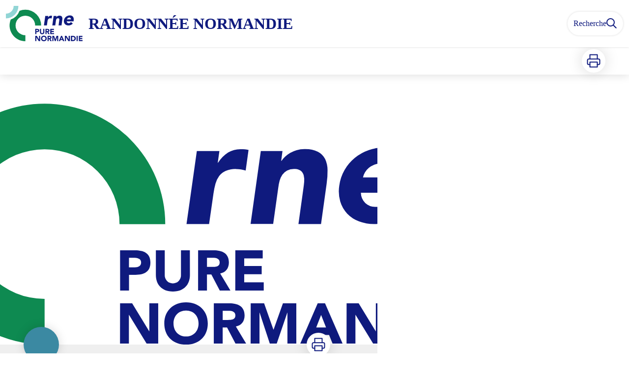

--- FILE ---
content_type: text/html; charset=utf-8
request_url: https://randonnee-normandie.com/service/6030-Gite-La-Ferme-d-Hauterive-
body_size: 21473
content:
<!DOCTYPE html><html class="scroll-smooth" lang="fr"><head><meta charSet="utf-8"/><link rel="manifest" href="/manifest.json"/><meta name="application-name" content="Randonnée Normandie"/><meta name="apple-mobile-web-app-capable" content="yes"/><meta name="apple-mobile-web-app-status-bar-style" content="default"/><meta name="apple-mobile-web-app-title" content="Randonnée Normandie"/><meta name="format-detection" content="telephone=no"/><meta name="mobile-web-app-capable" content="yes"/><meta name="msapplication-TileColor" content="#2B5797"/><meta name="msapplication-tap-highlight" content="no"/><meta name="theme-color" content="#000000"/><link rel="apple-touch-icon" sizes="180x180" href="/medias/apple-icon.png"/><link rel="icon" type="image/png" sizes="32x32" href="/medias/favicon.png"/><link rel="icon" type="image/png" sizes="16x16" href="/medias/favicon.png"/><link rel="mask-icon" href="/medias/favicon.png" color="var(--color-primary1-default)"/><link rel="shortcut icon" href="/medias/favicon.png"/><meta name="google-site-verification" content="mGg2vWdPoO2lB4vRYNULE5JVC5vwFQgk78OfVtaqDTg"/><style>
          :root {
            --font-main: &#x27;__Source_Sans_3_aeb8b9&#x27;, &#x27;__Source_Sans_3_Fallback_aeb8b9&#x27;;
          }
        </style><script>
  var _paq = window._paq = window._paq || [];
  /* tracker methods like "setCustomDimension" should be called before "trackPageView" */
  _paq.push(['trackPageView']);
  _paq.push(['enableLinkTracking']);
  (function() {
    var u="https://randonneenormandie.matomo.cloud/";
    _paq.push(['setTrackerUrl', u+'matomo.php']);
    _paq.push(['setSiteId', '1']);
    var d=document, g=d.createElement('script'), s=d.getElementsByTagName('script')[0];
    g.async=true; g.src='//cdn.matomo.cloud/randonneenormandie.matomo.cloud/matomo.js'; s.parentNode.insertBefore(g,s);
  })();
  var pageChange = setInterval(function() {
   if (window.next && window.next.router) {
      window.next.router.events.on('routeChangeStart', function(url) {
        if (window && window._paq) {
          _paq.push(['setCustomUrl', url])
          _paq.push(['setDocumentTitle', document.title])
          _paq.push(['trackPageView'])
        }
      });
      clearInterval(pageChange)
    }
  }, 100)
</script><script src="https://secure.adnxs.com/seg?add=33415828&amp;t=1"></script><title>Gite La Ferme d&#x27;Hauterive  - Randonnée Normandie</title><meta name="description" content=""/><meta name="viewport" content="initial-scale=1.0, width=device-width"/><link rel="canonical" href="https://randonnee-normandie.com/service/6030-Gite-La-Ferme-d-Hauterive-"/><meta property="og:title" content="Gite La Ferme d&#x27;Hauterive  - Randonnée Normandie"/><meta name="og:description" content=""/><meta property="og:site_name" content="Randonnée Normandie"/><meta property="og:description" content=""/><meta property="og:url" content="https://randonnee-normandie.com/service/6030-Gite-La-Ferme-d-Hauterive-"/><meta property="og:locale" content="fr_FR"/><meta property="og:image" content="/medias/logo.svg"/><meta property="og:type" content="website"/><meta name="twitter:card" content="summary"/><meta name="twitter:url" content="https://randonnee-normandie.com/service/6030-Gite-La-Ferme-d-Hauterive-"/><meta name="twitter:title" content="Gite La Ferme d&#x27;Hauterive  - Randonnée Normandie"/><meta name="twitter:description" content=""/><meta name="twitter:image" content="/medias/logo.svg"/><meta name="next-head-count" content="37"/><style>
:root {
  --color-primary1-default: #0f1a7e;
  --color-primary1-light: #91d5d5;
  --color-primary2: #f5E7ef;
  --color-primary3: #791150;
  --color-greySoft-default: #d7d6d9;
  --color-greySoft-light: #d7d6d950;
  --color-warning: #d77E00;
  --color-easyOK: #4fad79;
  --color-hardKO: #e25316;
  --color-red: #ff7373;
  --color-redMarker: #e83737;
  --color-trek: #001B84;
  --color-service: #3B89A2;
  --color-outdoor: #E69736;
  --color-events: #62AB41;
}
</style><style class="custo-style-file">/* Override CSS */
#header {
  background: #fff;
}

#header .text-white,
.bm-burger-button .text-white {
  color: var(--color-primary1-default);
}

#header_title {
  text-transform: uppercase;
}

.slick-slide .object-cover {
  object-position: center;
}

/* https://zammad-geotrek.makina-corpus.net/#ticket/zoom/20513 */
#details_cover_image .object-cover {
  object-position: bottom;
}

#home_activitiesBar {
  color: #0e8a51;
}

#home_activitiesBar button * {
  color: #0e8a51;
  fill: #0e8a51 !important;
}

#footer {
  background: #b4b1b2
}

#footer .text-greySoft {
  color: #fff;
}

#footer .border-greySoft {
  border-color: #fff;
}

#footer .bg-greySoft {
  background-color: #fff;
}


.homeTop img {
  max-width: 100%;
  object-fit: cover;
  min-height: 120px;
  object-position: 100%;
  margin: auto;
}
@media (min-width: 500px) {
  .homeTop img {
    min-height: 146px;
  }
 }

@media (min-width: 1024px) {
  .homeTop img {
    min-height: 260px;
  }
}

.homeBottom img {
  max-width: 100%;
  object-fit: cover;
  min-height: 200px;
  object-position: 100%
}
</style><link rel="preload" href="/_next/static/media/9cf9c6e84ed13b5e-s.p.woff2" as="font" type="font/woff2" crossorigin="anonymous" data-next-font="size-adjust"/><link rel="preload" href="/_next/static/css/936927e77e4c05e8.css" as="style"/><link rel="stylesheet" href="/_next/static/css/936927e77e4c05e8.css" data-n-g=""/><noscript data-n-css=""></noscript><script defer="" nomodule="" src="/_next/static/chunks/polyfills-42372ed130431b0a.js"></script><script src="/_next/static/chunks/webpack-7083669ccaf8d32a.js" defer=""></script><script src="/_next/static/chunks/framework-256d05b204dcfa2b.js" defer=""></script><script src="/_next/static/chunks/main-f60fb1e8488b4cd6.js" defer=""></script><script src="/_next/static/chunks/pages/_app-0bf427f767d456f6.js" defer=""></script><script src="/_next/static/chunks/675-8e1043647566a41f.js" defer=""></script><script src="/_next/static/chunks/625-69af1b48d90f65b1.js" defer=""></script><script src="/_next/static/chunks/234-b3cf9ed3e4789b49.js" defer=""></script><script src="/_next/static/chunks/974-23458f723a171081.js" defer=""></script><script src="/_next/static/chunks/693-dcaa69f59876c229.js" defer=""></script><script src="/_next/static/chunks/480-e0bf368744d5fe16.js" defer=""></script><script src="/_next/static/chunks/141-39860f392a1a6dd5.js" defer=""></script><script src="/_next/static/chunks/855-d4a5e1a6191db549.js" defer=""></script><script src="/_next/static/chunks/800-4e84f48bf2d123c8.js" defer=""></script><script src="/_next/static/chunks/pages/service/%5BtouristicContent%5D-b4b5a11b25277924.js" defer=""></script><script src="/_next/static/2oge38OiHqKX8ODSsUPuD/_buildManifest.js" defer=""></script><script src="/_next/static/2oge38OiHqKX8ODSsUPuD/_ssgManifest.js" defer=""></script></head><body><div id="__next"><div class="flex flex-col min-h-dvh"><header class="sticky z-header bg-primary1 top-0" role="banner" id="header"><div class="h-11 desktop:h-desktopHeader flex justify-between  items-center sticky z-header px-3 shadow-sm shrink-0 transition-all duration-300 delay-100"><a class="text-primary1 hover:text-primary3 focus:text-primary3 transition-colors flex items-center" href="/"><div class="shrink-0" id="header_logo"><img id="header_logoImg" class="h-9 w-auto desktop:h-18 mr-3" alt="" crossorigin="anonymous" src="/medias/logo.svg"/></div><p id="header_title" class=" flex-auto text-white desktop:text-H2 desktop:leading-8 font-semibold desktop:font-bold desktop:shrink-0">Randonnée Normandie</p></a><div class="items-center hidden desktop:flex gap-2" aria-hidden="false"><div class="flex items-center justify-end flex-auto flex-wrap gap-4 mr-2" id="header_inlineMenu"></div><a class="text-primary1 hover:text-primary3 focus:text-primary3 transition-colors block" href="/search"><span id="goToSearch" class="p-2 desktop:p-3 rounded-full text-primary1 bg-white flex justify-center items-center gap-1 hover:text-primary1-light focus:text-primary1-light shadow-sm transition-colors">Recherche<svg height="22" width="22" viewBox="0 0 22 22" fill="none" xmlns="http://www.w3.org/2000/svg" aria-hidden="true"><path d="M16 8.5a7.5 7.5 0 11-15 0 7.5 7.5 0 0115 0z" stroke="currentColor" stroke-width="2"></path><path stroke="currentColor" stroke-width="2" stroke-linecap="round" stroke-linejoin="round" d="M14.164 14.25l5.586 5.586"></path></svg></span></a></div></div><button type="button" aria-haspopup="dialog" aria-expanded="false" aria-controls="radix-:R19km:" data-state="closed" class="fixed size-6 right-2.5 desktop:right-8 transition-all delay-100 duration-300 text-white z-sliderMenu top-2.5 desktop:top-8 hidden"><svg viewBox="0 0 24 25" fill="none" xmlns="http://www.w3.org/2000/svg" aria-hidden="true"><path d="M3 12h18M3 6h18M3 18h18" stroke="currentColor" stroke-width="2" stroke-linecap="round" stroke-linejoin="round"></path></svg><span class="sr-only">Menu</span></button></header><main class="relative grow"><div id="details_container"><nav id="details_headerDesktop" class="hidden desktop:flex items-center sticky top-desktopHeader z-subHeader shadow-md bg-white h-14 pl-3" role="navigation"><div id="details_topDownloadIcons" class="flex justify-between items-center gap-4 desktop:mr-12 desktop:ml-auto menu-download" data-testid="download-button"><div role="tooltip" class="relative inline-block group"><a href="https://admin-rando-orne.com/api/fr/touristiccontents/6030/gite-la-ferme-dhauterive.pdf" class="size-12 grid place-items-center rounded-full shadow-lg text-primary1 bg-white hover:text-primary1-light transition" target="_blank" rel="noopener no referrer"><svg width="30" height="30" viewBox="0 0 30 30" fill="none" xmlns="http://www.w3.org/2000/svg" aria-hidden="true"><path d="M7.5 11.25V2.5h15v8.75M7.5 22.5H5A2.5 2.5 0 012.5 20v-6.25a2.5 2.5 0 012.5-2.5h20a2.5 2.5 0 012.5 2.5V20a2.5 2.5 0 01-2.5 2.5h-2.5" stroke="currentColor" stroke-width="2" stroke-linecap="round" stroke-linejoin="round"></path><path stroke="currentColor" stroke-width="2" stroke-linecap="round" stroke-linejoin="round" d="M7.5 17.5h15v10h-15z"></path></svg><span class="sr-only">Imprimer</span></a><span id=":Rmqkm:" class="tooltipSpan absolute left-1/2 -translate-x-1/2 p-1.5 text-center rounded-md z-1 w-0 hidden group-hover:w-max group-hover:inline after:content-[&#x27;&#x27;] after:block after:absolute after:left-1/2 after:-ml-1 after:border-4 after:border-transparent top-full after:bottom-full after:border-b-primary1 bg-primary1 text-primary2">Imprimer</span></div></div></nav><div id="details_headerMobile" class="flex gap-3 items-center py-3 px-4 text-P2 font-bold text-primary1 shadow-md bg-white -top-4 right-0 left-0 z-headerDetails fixed desktop:hidden transition-transform duration-500 will-change-transform"><span class="truncate">Gite La Ferme d&#x27;Hauterive </span></div><div id="touristicContent_page" class="flex flex-1"><div id="touristicContent_informations" class="flex flex-col w-full -top-detailsHeaderMobile desktop:top-0 desktop:w-3/5"><button id="openMapButton" type="button" class="flex desktop:hidden fixed z-floatingButton bottom-6 left-1/2 -translate-x-1/2 py-3 px-4 shadow-sm rounded-full text-primary1 bg-white hover:bg-primary2 focus:bg-primary2 transition-all">Voir la carte<svg width="24" height="24" viewBox="0 0 24 24" fill="none" xmlns="http://www.w3.org/2000/svg" class="ml-1"><path clip-rule="evenodd" d="M1 6v16l7-4 8 4 7-4V2l-7 4-8-4-7 4v0z" stroke="currentColor" stroke-width="2" stroke-linecap="round" stroke-linejoin="round"></path><path d="M8 2v16M16 6v16" stroke="currentColor" stroke-width="2" stroke-linecap="round" stroke-linejoin="round"></path></svg></button><div class="desktop:h-coverDetailsDesktop"><div class="relative bg-dark"><div class="flex items-center justify-center size-full"><div class="size-full"><div id="touristicContent_cover" class="desktop:h-coverDetailsDesktop"><div id="details_cover_image" class="relative h-full "><img alt="" class="object-cover object-center overflow-hidden size-full" id=":R4jqkmH1:" loading="eager" src="/medias/logo.svg" crossorigin="anonymous"/><button aria-describedby=":R4jqkmH1:" class="absolute inset-0 size-full" type="button"><span class="sr-only">Voir l&#x27;image en plein écran</span></button></div></div></div></div></div></div><div id="touristicContent_text" class="desktop:py-0 relative -top-6 desktop:-top-9 flex flex-col"><div id="details_topRoundIcons" class="flex justify-between items-center min-w-0 mx-4 desktop:mx-12 menu-download"><div class="size-12 desktop:size-18 rounded-full flex items-center justify-center shadow-md bg-service"></div><div class=""><div id="details_topDownloadIcons" class="flex justify-between items-center gap-4 desktop:mr-12 desktop:ml-auto menu-download" data-testid="download-button"><div role="tooltip" class="relative inline-block group"><a href="https://admin-rando-orne.com/api/fr/touristiccontents/6030/gite-la-ferme-dhauterive.pdf" class="size-12 grid place-items-center rounded-full shadow-lg text-primary1 bg-white hover:text-primary1-light transition" target="_blank" rel="noopener no referrer"><svg width="30" height="30" viewBox="0 0 30 30" fill="none" xmlns="http://www.w3.org/2000/svg" aria-hidden="true"><path d="M7.5 11.25V2.5h15v8.75M7.5 22.5H5A2.5 2.5 0 012.5 20v-6.25a2.5 2.5 0 012.5-2.5h20a2.5 2.5 0 012.5 2.5V20a2.5 2.5 0 01-2.5 2.5h-2.5" stroke="currentColor" stroke-width="2" stroke-linecap="round" stroke-linejoin="round"></path><path stroke="currentColor" stroke-width="2" stroke-linecap="round" stroke-linejoin="round" d="M7.5 17.5h15v10h-15z"></path></svg><span class="sr-only">Imprimer</span></a><span id=":R2irqkm:" class="tooltipSpan absolute left-1/2 -translate-x-1/2 p-1.5 text-center rounded-md z-1 w-0 hidden group-hover:w-max group-hover:inline after:content-[&#x27;&#x27;] after:block after:absolute after:left-1/2 after:-ml-1 after:border-4 after:border-transparent top-full after:bottom-full after:border-b-primary1 bg-primary1 text-primary2">Imprimer</span></div></div></div></div><section id="details_presentation_ref"><div id="details_presentation" class="mx-4 desktop:mx-18 flex flex-col mt-2 desktop:mt-10 relative desktop:scroll-mt-20"><nav class="mt-2 mb-4 desktop:mt-8 desktop:mb-16 flex flex-wrap items-center text-Mobile-C2" aria-label="Fil d&#x27;ariane" role="navigation"><ol class="flex gap-2"><li class="flex items-center gap-2"><span aria-hidden="true">&gt;&gt;</span><a class="text-primary1 hover:text-primary3 focus:text-primary3 transition-colors text-sm hover:underline focus:underline" href="/">Accueil</a></li><li class="flex items-center gap-2"><span aria-hidden="true">&gt;</span><a class="text-primary1 hover:text-primary3 focus:text-primary3 transition-colors text-sm hover:underline focus:underline" href="/search?categories=15">Hébergements</a></li><li class="flex items-center gap-2"><span aria-hidden="true">&gt;</span><span>Gite La Ferme d&#x27;Hauterive </span></li></ol></nav><img id="details_logo" alt="" loading="lazy" width="120" height="120" decoding="async" data-nimg="1" class="hidden desktop:block absolute top-0 right-0 size-30 object-contain object-center" style="color:transparent" src="/medias/logo.svg"/><span id="details_place" class="text-Mobile-C2 desktop:text-P1"></span><h1 id="details_title" class="text-primary1 text-Mobile-H1 desktop:text-H1 font-bold">Gite La Ferme d&#x27;Hauterive </h1><div id="details_tags" class="flex flex-wrap"></div><div id="details_infoIcons" class="flex flex-wrap mt-3 desktop:mt-4"></div><div class="mt-2 desktop:mt-4 text-Mobile-C2 desktop:text-P1"><div class=""><span class="font-bold">Type d&#x27;hébergement : </span><span>Hébergement groupe, Hébergements locatifs</span></div></div><div class="desktop:hidden mt-4"><div class="bg-gray-100 border border-solid border-gray-500 p-4 flex items-center rounded"><div class="w-8"><svg fill="none" viewBox="0 0 24 24" xmlns="http://www.w3.org/2000/svg"><g stroke="currentColor" stroke-linecap="round" stroke-linejoin="round" stroke-width="2"><path d="m2 7.92647c1.24008-.79618 2.58126-1.44861 4-1.93376m16 1.93376c-2.8849-1.85224-6.317-2.92647-10-2.92647-.3355 0-.6689.00891-1 .02652"></path><path d="m5.17159 11.7046c1.4601-.8446 3.09108-1.4267 4.82839-1.6817m8.82842 1.6817c-.8585-.4967-1.7762-.9025-2.7398-1.2045"></path><path d="m9.07355 15.2544c.91533-.3235 1.90035-.4995 2.92645-.4995s2.0111.176 2.9265.4995"></path><path d="m11.9181 19.1465-.0161-.0161"></path><path d="m2 2 20 20"></path></g></svg></div><div class="ml-6">Embarquer cet élément afin d&#x27;y avoir accès hors connexion</div></div></div><div id="details_ambiance" class="text-Mobile-C1 desktop:text-P1 mt-4 desktop:mt-8"><div class="content-WYSIWYG">sur une ferme bio, pour vos fêtes de famille ou entre amis, laissez vous tenter par cette maison de campagne rénovée en 3 gites avec belle salle de réception équipée d&#x27;une cuisine semi professionnelle et 3 espaces avec chacun salle d&#x27;eau wc, cuisine salon et couchages. La belle salle de réception pouvant accueillir 25-30 personnes, est accessible aux personnes à mobilité réduite et comprend un coin salon avec bar et poêle à pellet, une salle d&#x27;eau et toilette adaptées, et une cuisine semi-professionnelle équipée de cuisinière 90, hotte, réfrigérateur, chambre froide et lave vaisselle. La cour également accessible, peut accueillir une dizaine de voitures en stationnement. S&#x27;ajoute un tout petit espace de verdure avec balançoire pour les enfants, ainsi qu&#x27;une terrasse couverte avec tables, chaises et barbecue. Notre gite labellisé &quot;Accueil Paysan&quot; et &quot;Tourisme et Handicap&quot; est ouvert toute l&#x27;année.
Nos tarifs comprennent  l&#x27;accès à internet, torchons, vaisselle et énergie (pellet, électricité et gaz).
Pour des séjours de 3 à 6 nuitées ou plus, ou pour des espaces de couchages supplémentaires, contactez-nous.</div></div><hr id="separator" class="w-full block bg-greySoft border-0 h-1p mt-6 desktop:mt-12"/></div></section><section id="details_contact_ref"><div class="scroll-mt-20 desktop:scroll-mt-30 mx-4 desktop:mx-18" id="details_contact"><div id="details_section" class="flex flex-col gap-3 desktop:gap-4 pt-6 desktop:pt-12 pb-3 desktop:pb-6 mb-3 desktop:mb-6 max-w-full overflow-x-auto"><h2 class="text-Mobile-H1 desktop:text-H2 font-bold" id="details_sectionTitle">Contact</h2><div id="details_sectionContent" class="flex flex-col gap-6 text-Mobile-C1 desktop:text-P1"><div class="content-WYSIWYG"><strong>Adresse :</strong><br/>L&#x27;Etre aux Brisards<br/>1184 route de Neuilly<br/>61202 HAUTERIVE<br/><br/>02 33 31 72 66<br/>06 82 12 62 23<br/></div><div class="mt-2 desktop:mt-4"><span class="block">Courriel<!-- --> :</span><a href="mailto:lemaitre.t@orange.fr" target="_blank" rel="noopener noreferrer" class="text-primary1 underline hover:text-primary1-light focus:text-primary1-light">lemaitre.t@orange.fr</a></div><div class="mt-2 desktop:mt-4"><span class="block">Site internet<!-- --> :</span><a href="http://www.accueil-paysan.com/fr/catalog/structure/1320/" target="_blank" rel="noopener noreferrer" class="text-primary1 underline hover:text-primary1-light focus:text-primary1-light">http://www.accueil-paysan.com/fr/catalog/structure/1320/</a></div></div></div><hr id="separator" class="w-full block bg-greySoft border-0 h-1p "/></div></section></div><footer role="contentinfo"><div class="bg-black flex flex-col" id="footer"><div class="mx-4 desktop:mx-10percent" id="footer_content"><div id="footer_socialNetworks" class="flex justify-center space-x-6 py-4 desktop:py-10 border-b border-solid border-greySoft"><a href="https://www.ornetourisme.com/" target="_blank" rel="noopener noreferrer"><div class="size-8 rounded-2xl
        flex items-center justify-center
        cursor-pointer
      bg-greySoft hover:bg-white transition-all
       text-black "><span><svg width="20" height="20" viewBox="0 0 24 24" fill="none" stroke="currentColor" stroke-width="2" xmlns="http://www.w3.org/2000/svg"><circle cx="12" cy="12" r="10"></circle><path d="M2 12h20M12 2a15.3 15.3 0 014 10 15.3 15.3 0 01-4 10 15.3 15.3 0 01-4-10 15.3 15.3 0 014-10z"></path></svg></span></div></a><a href="https://www.facebook.com/ornedepartement/" target="_blank" rel="noopener noreferrer"><div class="size-8 rounded-2xl
        flex items-center justify-center
        cursor-pointer
      bg-greySoft hover:bg-white transition-all
       text-black "><span><svg width="16" viewBox="0 0 16 16" fill="none" xmlns="http://www.w3.org/2000/svg"><path d="M15.116 0H.883A.883.883 0 000 .883v14.233c0 .489.396.884.883.884h7.663V9.804H6.46V7.389h2.085V5.608c0-2.066 1.262-3.192 3.105-3.192.884 0 1.642.066 1.863.095v2.16h-1.279c-1.002 0-1.195.477-1.195 1.176v1.541h2.391l-.313 2.415H11.04v6.196h4.077a.884.884 0 00.884-.883V.883A.883.883 0 0015.116 0z" fill="currentColor"></path></svg></span></div></a><a href="https://www.instagram.com/ornepurenormandie/" target="_blank" rel="noopener noreferrer"><div class="size-8 rounded-2xl
        flex items-center justify-center
        cursor-pointer
      bg-greySoft hover:bg-white transition-all
       text-black "><span><svg width="20" height="20" viewBox="0 0 24 24" fill="none" stroke="currentColor" stroke-width="2" stroke-linecap="round" stroke-linejoin="round" xmlns="http://www.w3.org/2000/svg"><rect x="2" y="2" width="20" height="20" rx="5" ry="5"></rect><path d="M16 11.37A4 4 0 1112.63 8 4 4 0 0116 11.37zM17.5 6.5h.01"></path></svg></span></div></a><a href="https://www.pinterest.fr/orneennormandie/" target="_blank" rel="noopener noreferrer"><div class="size-8 rounded-2xl
        flex items-center justify-center
        cursor-pointer
      bg-greySoft hover:bg-white transition-all
       text-black "><span><svg width="20" height="20" viewBox="0 0 24 24" fill="none" stroke="currentColor" stroke-width="2" xmlns="http://www.w3.org/2000/svg"><circle cx="12" cy="12" r="10"></circle><path d="M2 12h20M12 2a15.3 15.3 0 014 10 15.3 15.3 0 01-4 10 15.3 15.3 0 01-4-10 15.3 15.3 0 014-10z"></path></svg></span></div></a><a href="https://www.youtube.com/user/ornetourisme" target="_blank" rel="noopener noreferrer"><div class="size-8 rounded-2xl
        flex items-center justify-center
        cursor-pointer
      bg-greySoft hover:bg-white transition-all
       text-black "><span><svg width="16" viewBox="0 0 16 12" fill="none" xmlns="http://www.w3.org/2000/svg"><path d="M15.32 1.72699C14.886 0.954992 14.415 0.812992 13.456 0.758992C12.498 0.693992 10.089 0.666992 8.002 0.666992C5.911 0.666992 3.501 0.693992 2.544 0.757992C1.587 0.812992 1.115 0.953992 0.677 1.72699C0.23 2.49799 0 3.82599 0 6.16399C0 6.16599 0 6.16699 0 6.16699C0 6.16899 0 6.16999 0 6.16999V6.17199C0 8.49999 0.23 9.83799 0.677 10.601C1.115 11.373 1.586 11.513 2.543 11.578C3.501 11.634 5.911 11.667 8.002 11.667C10.089 11.667 12.498 11.634 13.457 11.579C14.416 11.514 14.887 11.374 15.321 10.602C15.772 9.83899 16 8.50099 16 6.17299C16 6.17299 16 6.16999 16 6.16799C16 6.16799 16 6.16599 16 6.16499C16 3.82599 15.772 2.49799 15.32 1.72699ZM6 9.16699V3.16699L11 6.16699L6 9.16699Z" fill="currentColor"></path></svg></span></div></a></div><div id="footer_sections" class=" flex flex-col desktop:flex-row justify-between pt-2.5 pb-10 desktop:pt-10 desktop:pb-18"><div id="footer_portal"><div id="footer_portalDesktop" class="hidden desktop:flex flex-col text-greySoft"><p id="footer_portalTitle" class=" text-Mobile-C1 desktop:text-H3 font-bold cursor-pointer w-full desktop:mb-3.5">Tourisme 61</p><div id="footer_portalContactContent" class="flex flex-col  pb-4 text-Mobile-C3 desktop:text-P1"><div class="mb-3"><p>Conseil départemental de l&#x27;Orne</p><p>27 boulevard de Strasbourg, CS30528, 61017 Alençon Cedex</p></div><div><p>02 33 81 60 00</p><a href="mailto:tourisme61@orne.fr" class="underline">Envoyer un email</a></div></div></div><div id="footer_portalMobile" class="desktop:hidden text-greySoft"><div class="
          flex justify-between items-center pb-2.5 outline-none
          border-b border-solid border-greySoft"><p id="footer_portalTitle" class=" text-Mobile-C1 desktop:text-H3 font-bold cursor-pointer w-full desktop:mb-3.5">Tourisme 61</p><svg width="24" height="24" viewBox="0 0 24 24" fill="none" xmlns="http://www.w3.org/2000/svg" class="shrink-0"><path d="M12 5v14M5 12h14" stroke="currentColor" stroke-width="2" stroke-linecap="round" stroke-linejoin="round"></path></svg></div><div id="footer_portalContactContent" class="flex flex-col hidden pb-4 text-Mobile-C3 desktop:text-P1"><div class="mb-3"><p>Conseil départemental de l&#x27;Orne</p><p>27 boulevard de Strasbourg, CS30528, 61017 Alençon Cedex</p></div><div><p>02 33 81 60 00</p><a href="mailto:tourisme61@orne.fr" class="underline">Envoyer un email</a></div></div></div></div><div class="text-greySoft desktop:ml-3"><h3 class="hidden desktop:block"><span class="block text-Mobile-C1 desktop:text-H3 font-bold cursor-pointer w-full desktop:mb-3.5 desktop:text-right">Informations complémentaires</span></h3><button class="flex justify-between items-center w-full py-2.5 outline-none desktop:hidden text-left border-b border-solid border-greySoft" type="button" aria-expanded="false" aria-controls=":R2l3qkm:"><span class="block text-Mobile-C1 desktop:text-H3 font-bold cursor-pointer w-full desktop:mb-3.5 desktop:text-right">Informations complémentaires</span><svg width="24" height="24" viewBox="0 0 24 24" fill="none" xmlns="http://www.w3.org/2000/svg" class="shrink-0"><path d="M12 5v14M5 12h14" stroke="currentColor" stroke-width="2" stroke-linecap="round" stroke-linejoin="round"></path></svg></button><ul id=":R2l3qkm:" class="columns-2 desktop:columns-auto flex-col w-full pb-4 hidden desktop:block"><li class="desktop:text-right"><a class="text-greySoft text-Mobile-C3 desktop:text-P1 hover:text-white focus:text-white transition-all" target="_blank" rel="noopener noreferrer" href="https://www.ornetourisme.com/l-orne-informations-pratiques/itineraire-pour-venir-dans-l-orne/">Comment venir ?</a></li><li class="desktop:text-right"><a class="text-greySoft text-Mobile-C3 desktop:text-P1 hover:text-white focus:text-white transition-all" target="_blank" rel="noopener noreferrer" href="https://geotrek.fr/">Geotrek</a></li></ul></div></div></div></div></footer></div><div id="touristicContent_map" class="fixed inset-0 z-map left-full w-full transition desktop:flex desktop:z-content desktop:bottom-0 desktop:fixed desktop:left-auto desktop:right-0 desktop:w-2/5 desktop:top-headerAndDetailsRecapBar translate-x-0"></div></div></div></main></div></div><script id="__NEXT_DATA__" type="application/json">{"props":{"pageProps":{"dehydratedState":{"mutations":[],"queries":[{"state":{"data":{"themes":{"1":{"label":"Faune"},"2":{"label":"Flore"},"4":{"label":"Panorama et paysages"},"5":{"label":"Architecture"},"6":{"label":"Forêt"},"7":{"label":"Géologie"},"11":{"label":"Histoire et patrimoine"},"12":{"label":"Espace Naturel Sensible"},"13":{"label":"Balade en famille"},"14":{"label":"Bataille de Normandie"},"15":{"label":"Savoir-faire et traditions"},"16":{"label":"Patrimoine religieux"},"17":{"label":"Petites Cités de Caractère®"},"18":{"label":"Circuit labellisé FFRandonnée"},"20":{"label":"Vélo et Fromages"},"22":{"label":"L'Orne à Vélo"},"34":{"label":"80ème anniversaire du Débarquement"}},"cities":{},"sources":{"1":{"name":"Topoguide Le Pays de Domfront","website":"http://www.ot-domfront.com/","pictogramUri":"https://admin-rando-orne.com/media/upload/domfront-topoguide.PNG"},"2":{"name":"L'Orne à Vélo","website":"https://www.ornetourisme.com/l-orne-informations-pratiques/brochures/","pictogramUri":"https://admin-rando-orne.com/media/upload/page_de_couverture-Orne_%C3%A0_V%C3%A9lo.PNG"},"3":{"name":"L'Orne à Pied","website":"https://boutique.orne.fr/","pictogramUri":"https://admin-rando-orne.com/media/upload/orne_%C3%A0_pied_.png"},"4":{"name":"Jeu de piste - Baludik","website":"https://baludik.fr/balades/","pictogramUri":"https://admin-rando-orne.com/media/upload/Baludik-Logo-Vertical-Bleu-Web.png"},"5":{"name":"Suisse Normande Outdoor","website":"https://suissenormande-outdoor.fr/","pictogramUri":"https://admin-rando-orne.com/media/upload/Suisse_Normande_Trail_-_Logo.png"}},"informationDesk":{"1":{"accessibility":"","name":"Office de Tourisme du Pays de Mortagne au Perche","street":"36 Place de Gaulle","postalCode":"61400","municipality":"MORTAGNE-AU-PERCHE","website":"https://tourisme-mortagne-au-perche.fr/","email":"contact@ot-mortagneauperche.fr","phone":"02 33 83 34 37","description":"L'Office de Tourisme du Pays de Mortagne-au-Perche vous accueille toute l'ann\u0026eacute;e dans ses locaux au c\u0026oelig;ur de Mortagne-au-Perche.","photoUrl":"https://admin-rando-orne.com/media/upload/09_2016Tourisme_61_7.jpg.150x150_q85.jpg","type":{"label":"Office de tourisme","pictogramUri":"https://admin-rando-orne.com/media/upload/desktype-info_0oBF7sM.svg"},"latitude":48.52035305395427,"longitude":0.5460843443870568},"2":{"accessibility":"","name":"Office de Tourisme des Hauts du Perche - Bureau d'Information Touristique de Longny-au-Perche","street":"Place de l'Hôtel de Ville","postalCode":"61290","municipality":"LONGNY LES VILLAGES","website":"https://www.tourismehautsduperche.fr","email":"otlongny@cdchautsperche.fr","phone":"02 33 73 66 23","description":"","photoUrl":"https://admin-rando-orne.com/media/upload/OT_Longny_800x600.jpg.150x150_q85.jpg","type":{"label":"Office de tourisme","pictogramUri":"https://admin-rando-orne.com/media/upload/desktype-info_0oBF7sM.svg"},"latitude":48.53024759208038,"longitude":0.7470703125000007},"3":{"accessibility":"","name":"Destination Domfront-Bagnoles - Bureau d’Information Touristique de Domfront","street":"12, place de la Roirie","postalCode":"61700","municipality":"DOMFRONT EN POIRAIE","website":"http://www.bagnolesdelorne.com","email":"tourisme@ot-domfront.com","phone":"02 33 38 53 97","description":"","photoUrl":"https://admin-rando-orne.com/media/upload/OT_Domfront_2.JPG.150x150_q85.jpg","type":{"label":"Office de tourisme","pictogramUri":"https://admin-rando-orne.com/media/upload/desktype-info_0oBF7sM.svg"},"latitude":48.59408389979456,"longitude":-0.6513100862503028},"4":{"accessibility":"","name":"Office de Tourisme Terres d'Argentan","street":null,"postalCode":null,"municipality":null,"website":"https://tourisme.terresdargentan.fr/","email":"tourisme@terresdargentan.fr","phone":"02 33 67 12 48","description":"","photoUrl":"https://admin-rando-orne.com/media/upload/Logo_TdA_Normandie_NOIR.png.150x150_q85.png","type":{"label":"Office de tourisme","pictogramUri":"https://admin-rando-orne.com/media/upload/desktype-info_0oBF7sM.svg"},"latitude":48.73968406884362,"longitude":0.14644652590504992},"5":{"accessibility":"","name":"Alençon Tourisme - Bureau d'Information Touristique d'Alençon","street":"38 rue aux Sieurs","postalCode":"61000","municipality":"ALENCON","website":"http://www.alencontourisme.com","email":"contact@visitalencon.com","phone":"02 33 80 66 33","description":"","photoUrl":"https://admin-rando-orne.com/media/upload/OT_de_la_Communaut%C3%A9_Urbaine_dAlen%C3%A7on__2018OT_CUA-Sandrine_POTIER_3.jpg.150x150_q85.jpg","type":{"label":"Office de tourisme","pictogramUri":"https://admin-rando-orne.com/media/upload/desktype-info_0oBF7sM.svg"},"latitude":48.43015752328956,"longitude":0.0867852940973553},"6":{"accessibility":"","name":"Destination Domfront-Bagnoles - Bureau d’Information Touristique de Bagnoles","street":"Place du Marché","postalCode":"61140","municipality":"BAGNOLES DE L'ORNE NORMANDIE","website":"https://www.bagnolesdelorne.com/","email":"tourisme@bagnolesdelorne.com","phone":"02 33 37 85 66","description":"","photoUrl":"https://admin-rando-orne.com/media/upload/OT_Bagnoles_de_lOrne_NormandieA.Cardeur_BdO_07__755.jpg.150x150_q85.jpg","type":{"label":"Office de tourisme","pictogramUri":"https://admin-rando-orne.com/media/upload/desktype-info_0oBF7sM.svg"},"latitude":48.557041954097535,"longitude":-0.41193634271621266},"7":{"accessibility":"","name":"Office de Tourisme des Pays de L'Aigle","street":"Place Fulbert de Beina","postalCode":"61302","municipality":"L'AIGLE","website":"http://www.paysdelaigle.fr","email":"officedetourisme@paysdelaigle.fr","phone":"02 33 24 12 40","description":"","photoUrl":"https://admin-rando-orne.com/media/upload/2017OT_des_Pays_de_lAigle_3_EjW73zt.JPG.150x150_q85.jpg","type":{"label":"Office de tourisme","pictogramUri":"https://admin-rando-orne.com/media/upload/desktype-info_0oBF7sM.svg"},"latitude":48.76500112436546,"longitude":0.6288063526153609},"8":{"accessibility":"","name":"Office de Tourisme du Perche en Normandie - Bureau de Bellême","street":"Boulevard Bansard des Bois","postalCode":"61130","municipality":"BELLÊME","website":"http://www.perchenormand.fr/tourisme","email":"sejour@perchenormand.fr","phone":"02 33 73 09 69","description":"","photoUrl":"https://admin-rando-orne.com/media/upload/OTBell%C3%AAme2021_JDupr%C3%A9_1.jpg.150x150_q85.jpg","type":{"label":"Office de tourisme","pictogramUri":"https://admin-rando-orne.com/media/upload/desktype-info_0oBF7sM.svg"},"latitude":48.37494004979932,"longitude":0.5627060165716133},"9":{"accessibility":"","name":"Office de Tourisme Cœur du Perche","street":"22 Rue Marcel Louvel","postalCode":"61110","municipality":"REMALARD-EN-PERCHE","website":"http://www.tourisme.coeurduperche.com","email":"tourisme@coeurduperche.fr","phone":"0233737194","description":"","photoUrl":"https://admin-rando-orne.com/media/upload/2018OT_R%C3%A9malard-en-Perche.jpg.150x150_q85.jpg","type":{"label":"Office de tourisme","pictogramUri":"https://admin-rando-orne.com/media/upload/desktype-info_0oBF7sM.svg"},"latitude":48.43045675170518,"longitude":0.7742142906499805},"10":{"accessibility":"","name":"Montagnes de Normandie Tourisme - Bureau d'Information Touristique de Flers","street":"4 place du Docteur Vayssières","postalCode":"61100","municipality":"FLERS","website":"https://www.montagnesdenormandie.fr/","email":"accueil@flerstourisme.fr","phone":"02 33 65 06 75","description":"","photoUrl":"https://admin-rando-orne.com/media/upload/OT_Flers_Agglo_-_800.jpg.150x150_q85.jpg","type":{"label":"Office de tourisme","pictogramUri":"https://admin-rando-orne.com/media/upload/desktype-info_0oBF7sM.svg"},"latitude":48.7490546912367,"longitude":-0.5688938269304343},"11":{"accessibility":"","name":"Montagnes de Normandie Tourisme - Bureau d'Information Touristique de La Roche d'Oëtre","street":"Site de La Roche d’Oëtre","postalCode":"61430","municipality":"SAINT-PHILBERT-SUR-ORNE","website":"https://www.montagnesdenormandie.fr/","email":"roche-doetre@flers-agglo.fr","phone":"02 31 59 13 13","description":"","photoUrl":"https://admin-rando-orne.com/media/upload/OT_Collines_de_Normandie_ext%C3%A9rieur.JPG.150x150_q85.jpg","type":{"label":"Office de tourisme","pictogramUri":"https://admin-rando-orne.com/media/upload/desktype-info_0oBF7sM.svg"},"latitude":48.82894054483945,"longitude":-0.380889727530301},"12":{"accessibility":"","name":"Montagnes de Normandie Tourisme - Bureau d'Information Touristique de La Ferté-Macé","street":"11 rue de la Victoire","postalCode":"61600","municipality":"LA FERTE-MACE","website":"https://www.montagnesdenormandie.fr/","email":"otsi.la-ferte-mace@flers-agglo.fr","phone":"02 33 37 10 97","description":"","photoUrl":"https://admin-rando-orne.com/media/upload/OT_La_Fert%C3%A9_Mac%C3%A9_7.jpg.150x150_q85.jpg","type":{"label":"Office de tourisme","pictogramUri":"https://admin-rando-orne.com/media/upload/desktype-info_0oBF7sM.svg"},"latitude":48.58999439784169,"longitude":-0.3588339457201041},"13":{"accessibility":"","name":"Office de Tourisme du Pays Mêlois","street":"Place Charles de Gaulle","postalCode":"61170","municipality":"LE-MÊLE-SUR-SARTHE","website":"http://otpaysmelois.fr","email":"otpaysmelois@wanadoo.fr","phone":"02 33 27 63 97","description":"","photoUrl":"https://admin-rando-orne.com/media/upload/OT_du_Pays_M%C3%AAlois__3.JPG.150x150_q85.jpg","type":{"label":"Office de tourisme","pictogramUri":"https://admin-rando-orne.com/media/upload/desktype-info_0oBF7sM.svg"},"latitude":48.510914722777834,"longitude":0.35467120316752737},"14":{"accessibility":"","name":"Office de Tourisme des Hauts du Perche - Bureau d'Information Touristique de Tourouvre-au-Perche","street":"33 rue du 13 août 1944","postalCode":"61190","municipality":"TOUROUVRE-AU-PERCHE","website":"http://www.tourismehautsduperche.fr","email":"ottourouvre@cdchautsperche.fr","phone":"02 33 73 83 25","description":"","photoUrl":"","type":{"label":"Office de tourisme","pictogramUri":"https://admin-rando-orne.com/media/upload/desktype-info_0oBF7sM.svg"},"latitude":48.590490813593206,"longitude":0.6503552427602717},"15":{"accessibility":"","name":"Office de Tourisme intercommunal des Sources de l'Orne","street":"Place du Général de Gaulle","postalCode":"61500","municipality":"SEES","website":"https://www.tourisme-sourcesdelorne.fr/","email":"tourisme@cc-sourcesdelorne.fr","phone":"02 33 28 74 79","description":"","photoUrl":"https://admin-rando-orne.com/media/upload/Office_de_Tourisme_Intercommunal_des_Sources_de_lOrne_-_SEES_-_801.jpg.150x150_q85.jpg","type":{"label":"Office de tourisme","pictogramUri":"https://admin-rando-orne.com/media/upload/desktype-info_0oBF7sM.svg"},"latitude":48.605921781988165,"longitude":0.17189743426570597},"16":{"accessibility":"","name":"Office de Tourisme du Val d'Orne","street":"1 Grande Rue - Putanges-Pont-Ecrépin","postalCode":"61210","municipality":"PUTANGES-LE-LAC","website":"https://www.office-tourisme-putanges.com/","email":"office.tourisme@cdcvaldorne.fr","phone":"02 33 35 86 57","description":"","photoUrl":"https://admin-rando-orne.com/media/upload/OT_Putanges-Pont-Ecrepin_2.jpg.150x150_q85.jpg","type":{"label":"Office de tourisme","pictogramUri":"https://admin-rando-orne.com/media/upload/desktype-info_0oBF7sM.svg"},"latitude":48.763704066809815,"longitude":-0.24479980653268216},"17":{"accessibility":"","name":"Maison du Parc naturel régional du Perche","street":"Maison du Parc, Nocé-Courboyer","postalCode":"61340","municipality":"PERCHE-EN-NOCE","website":"http://www.parc-naturel-perche.fr","email":"info.tourisme@parc-naturel-perche.fr","phone":"02 33 25 70 10","description":"","photoUrl":"https://admin-rando-orne.com/media/upload/Logo_PNRP_couleur.jpg.150x150_q85.jpg","type":{"label":"Maisons du parc","pictogramUri":"https://admin-rando-orne.com/media/upload/desktype-info.svg"},"latitude":48.39649937134421,"longitude":0.671282181283464},"18":{"accessibility":"","name":"Maison du Parc et du Géoparc Normandie-Maine","street":"Le Chapitre","postalCode":"61320","municipality":"CARROUGES","website":"http://www.parc-naturel-normandie-maine.fr","email":"info@parc-normandie-maine.fr","phone":"02 33 81 13 33","description":"","photoUrl":"https://admin-rando-orne.com/media/upload/Logo_Parc_NM_0.5Mo_couleur.JPG.150x150_q85.jpg","type":{"label":"Maisons du parc","pictogramUri":"https://admin-rando-orne.com/media/upload/desktype-info.svg"},"latitude":48.563254604781775,"longitude":-0.15075078379595427},"19":{"accessibility":"","name":"Conseil départemental de l'Orne","street":"27 boulevard de Strasbourg","postalCode":"61000","municipality":"ALENCON","website":"https://www.orne.fr","email":"pat.ens@orne.fr","phone":null,"description":"","photoUrl":"https://admin-rando-orne.com/media/upload/Orne-le-departement-100px.jpg.150x150_q85.jpg","type":{"label":"Relais d'information","pictogramUri":"https://admin-rando-orne.com/media/upload/desktype-info.svg"},"latitude":null,"longitude":null},"20":{"accessibility":"","name":"Tourisme 61","street":"27 boulevard de Strasbourg","postalCode":"61000","municipality":"ALENCON","website":"https://www.ornetourisme.com","email":"tourisme61@orne.fr","phone":"02 33 28 88 71","description":"","photoUrl":"https://admin-rando-orne.com/media/upload/Orne-pure-normandie-100px.jpg.150x150_q85.jpg","type":{"label":"Relais d'information","pictogramUri":"https://admin-rando-orne.com/media/upload/desktype-info.svg"},"latitude":null,"longitude":null},"21":{"accessibility":"","name":"Bureau d'Information Touristique de St Cyr la Rosière","street":"Ecomusée du Perche","postalCode":"61130","municipality":"SAINT-CYR-LA-ROSIERE","website":"http://www.ecomuseeduperche.fr","email":"accueil@ecomuseeduperche.fr","phone":"02 33 73 48 06","description":"","photoUrl":"","type":{"label":"Relais d'information","pictogramUri":"https://admin-rando-orne.com/media/upload/desktype-info.svg"},"latitude":null,"longitude":null},"22":{"accessibility":"","name":"Office de Tourisme Terres d'Argentan - Bureau d'Information Touristique du Haras national du Pin","street":"Parking du Haras national du Pin","postalCode":"61310","municipality":"LE PIN-AU-HARAS","website":"https://tourisme.terresdargentan.fr","email":"tourisme-harasdupin@terresdargentan.fr","phone":"02 33 67 12 48","description":"\u003cp\u003eLieu embl\u0026eacute;matique du patrimoine normand, le Haras du Pin, Versailles du cheval, est ouvert au public tant par la visite du c\u0026oelig;ur historique que par la d\u0026eacute;couverte des \u0026eacute;curies, de la sellerie d'honneur et des remises des v\u0026eacute;hicules hippomobiles. Les visiteurs pourront aussi participer aux diff\u0026eacute;rents spectacles mais aussi louer un v\u0026eacute;lo ou une golfette \u0026eacute;lectrique pour d\u0026eacute;couvrir le domaine.\u003c/p\u003e","photoUrl":"https://admin-rando-orne.com/media/upload/Bureau_dInformation_Touristique_Haras_du_Pin2021-Tourisme61_1.JPG.150x150_q85.jpg","type":{"label":"Relais d'information","pictogramUri":"https://admin-rando-orne.com/media/upload/desktype-info.svg"},"latitude":48.73935433375874,"longitude":0.145820453726629},"25":{"accessibility":"","name":"Office de Tourisme des Vallées d'Auge et du Merlerault","street":"15 RUE PERNELLE","postalCode":"61120","municipality":"VIMOUTIERS","website":"https://www.terrederichesses.fr/","email":"office.de.tourisme@cdcvam.fr","phone":"02 33 67 54 8","description":"","photoUrl":"https://admin-rando-orne.com/media/upload/00981_Vimoutiers_2008_cphoto_CDT_Orne_4.JPG.150x150_q85.jpg","type":{"label":"Office de tourisme","pictogramUri":"https://admin-rando-orne.com/media/upload/desktype-info_0oBF7sM.svg"},"latitude":48.923011361552355,"longitude":0.1999932899889266},"26":{"accessibility":"","name":"Délégation Militaire de l'Orne - DMD 61","street":"45 rue de la Demi-Lune","postalCode":"61014","municipality":"ALENCON","website":"https://www.facebook.com/p/D%C3%A9l%C3%A9gation-Militaire-D%C3%A9partementale-de-lOrne-DMD-61-61550680455620/","email":"dmdalencon@gmail.com","phone":"02 33 81 29 29","description":"","photoUrl":"https://admin-rando-orne.com/media/upload/DMD61_ORNE.bmp.150x150_q85.jpg","type":{"label":"Relais d'information","pictogramUri":"https://admin-rando-orne.com/media/upload/desktype-info.svg"},"latitude":48.434737681939126,"longitude":0.09049747137396655}},"labels":{}},"dataUpdateCount":1,"dataUpdatedAt":1769655440171,"error":null,"errorUpdateCount":0,"errorUpdatedAt":0,"fetchFailureCount":0,"fetchFailureReason":null,"fetchMeta":null,"isInvalidated":false,"status":"success","fetchStatus":"idle"},"queryKey":["commonDictionaries","fr"],"queryHash":"[\"commonDictionaries\",\"fr\"]"},{"state":{"data":{"accessibility":"","practicalInfo":"","id":6030,"name":"Gite La Ferme d'Hauterive ","descriptionTeaser":"","thumbnails":[{"url":"/medias/logo.svg","author":"","legend":""}],"category":{"id":15,"label":"Hébergements","pictogramUri":"https://admin-rando-orne.com/media/upload/touristiccontent-accommodation_TvAa5er_1YnlD7x.svg","types":[{"id":1501,"label":"Type d'hébergement","values":[{"id":262,"label":"Chambre d'hôtes","pictogram":null},{"id":261,"label":"Hébergement groupe","pictogram":null},{"id":259,"label":"Hébergements locatifs","pictogram":null},{"id":264,"label":"Hôtellerie","pictogram":null},{"id":265,"label":"Hôtellerie de plein air","pictogram":null},{"id":263,"label":"Insolite","pictogram":null},{"id":293,"label":"Maison d'hôtes","pictogram":null},{"id":260,"label":"Meublés, locations, gîtes","pictogram":null},{"id":266,"label":"Résidence de tourisme-Villages Vacances","pictogram":null}]},{"id":1502,"label":"","values":[]}]},"geometry":{"type":"Point","coordinates":{"x":0.21641,"y":48.492933}},"images":[{"url":"/medias/logo.svg","author":"","legend":""}],"filesFromAttachments":[],"description":"sur une ferme bio, pour vos fêtes de famille ou entre amis, laissez vous tenter par cette maison de campagne rénovée en 3 gites avec belle salle de réception équipée d'une cuisine semi professionnelle et 3 espaces avec chacun salle d'eau wc, cuisine salon et couchages. La belle salle de réception pouvant accueillir 25-30 personnes, est accessible aux personnes à mobilité réduite et comprend un coin salon avec bar et poêle à pellet, une salle d'eau et toilette adaptées, et une cuisine semi-professionnelle équipée de cuisinière 90, hotte, réfrigérateur, chambre froide et lave vaisselle. La cour également accessible, peut accueillir une dizaine de voitures en stationnement. S'ajoute un tout petit espace de verdure avec balançoire pour les enfants, ainsi qu'une terrasse couverte avec tables, chaises et barbecue. Notre gite labellisé \"Accueil Paysan\" et \"Tourisme et Handicap\" est ouvert toute l'année.\nNos tarifs comprennent  l'accès à internet, torchons, vaisselle et énergie (pellet, électricité et gaz).\nPour des séjours de 3 à 6 nuitées ou plus, ou pour des espaces de couchages supplémentaires, contactez-nous.","sources":[],"contact":"\u003cstrong\u003eAdresse :\u003c/strong\u003e\u003cbr\u003eL'Etre aux Brisards\u003cbr\u003e1184 route de Neuilly\u003cbr\u003e61202 HAUTERIVE\u003cbr/\u003e\u003cbr/\u003e02 33 31 72 66\u003c/br\u003e06 82 12 62 23\u003c/br\u003e","email":"lemaitre.t@orange.fr","website":"http://www.accueil-paysan.com/fr/catalog/structure/1320/","place":"","cities":[],"cities_raw":[],"themes":[],"pdfUri":"https://admin-rando-orne.com/api/fr/touristiccontents/6030/gite-la-ferme-dhauterive.pdf","types":[{"label":"Type d'hébergement","values":["Hébergement groupe","Hébergements locatifs"]}],"type":"TOURISTIC_CONTENT","logoUri":"/medias/logo.svg","bbox":{"corner1":{"x":0.21641,"y":48.492933},"corner2":{"x":0.21641,"y":48.492933}}},"dataUpdateCount":1,"dataUpdatedAt":1769655440193,"error":null,"errorUpdateCount":0,"errorUpdatedAt":0,"fetchFailureCount":0,"fetchFailureReason":null,"fetchMeta":null,"isInvalidated":false,"status":"success","fetchStatus":"idle"},"queryKey":["touristicContentDetails","6030","fr"],"queryHash":"[\"touristicContentDetails\",\"6030\",\"fr\"]"}]},"_sentryTraceData":"f168c388573740ce837a379751f69bf3-8f7e707e8f10b378","_sentryBaggage":"sentry-environment=cd61-rando,sentry-release=geotrek-randov3%40v3.25.2,sentry-public_key=8676a2c2504849f5bb114e9abcc3c78f,sentry-trace_id=f168c388573740ce837a379751f69bf3"},"__N_SSP":true},"page":"/service/[touristicContent]","query":{"touristicContent":"6030-Gite-La-Ferme-d-Hauterive-"},"buildId":"2oge38OiHqKX8ODSsUPuD","runtimeConfig":{"homeBottomHtml":{"default":"\u003cdiv class=\"homeBottom\"\u003e\n  \u003cimg src=\"/medias/homepage/carte-de-situation-T61.png\" loading=\"lazy\" alt=\"L'Orne en Normandie\" /\u003e\n\u003c/div\u003e\n"},"homeTopHtml":{"default":"\u003cdiv class=\"homeTop pt-4 desktop:pt-8\"\u003e\n  \u003ca href=\"https://randonnee-normandie.com/search?practices=4\u0026networks=11\"\n     target=\"_blank\" rel=\"noopener noreferrer\"\u003e\n    \u003cimg src=\"/medias/homepage/LES ESPACES NATURELS SENSIBLES DE L’ORNE.png\" alt=\"\" /\u003e\n    \u003cspan class=\"sr-only\"\u003eBNT, Ultra trail, Maratrail, Semi maratrail, Trail découverte, Marche nordique 21 et 42 km les 28 \u0026 29 septembre Bagnoles de l'Orne\u003c/span\u003e\n  \u003c/a\u003e\n\u003c/div\u003e\n"},"headerTopHtml":{},"headerBottomHtml":{},"footerTopHtml":{},"footerBottomHtml":{},"detailsSectionHtml":{"forecastWidget":{"default":"\u003ciframe\n  id=\"widget_autocomplete_preview\"\n  loading=\"lazy\"\n  className=\"w-full\"\n  height=\"150\"\n  src=\"https://meteofrance.com/widget/prevision/{{ cityCode }}0\"\n  title=\"Widget meteofrance\"\n\u003e\u003c/iframe\u003e"}},"scriptsHeaderHtml":"\u003c!-- Matomo --\u003e\n\u003cscript\u003e\n  var _paq = window._paq = window._paq || [];\n  /* tracker methods like \"setCustomDimension\" should be called before \"trackPageView\" */\n  _paq.push(['trackPageView']);\n  _paq.push(['enableLinkTracking']);\n  (function() {\n    var u=\"https://randonneenormandie.matomo.cloud/\";\n    _paq.push(['setTrackerUrl', u+'matomo.php']);\n    _paq.push(['setSiteId', '1']);\n    var d=document, g=d.createElement('script'), s=d.getElementsByTagName('script')[0];\n    g.async=true; g.src='//cdn.matomo.cloud/randonneenormandie.matomo.cloud/matomo.js'; s.parentNode.insertBefore(g,s);\n  })();\n  var pageChange = setInterval(function() {\n   if (window.next \u0026\u0026 window.next.router) {\n      window.next.router.events.on('routeChangeStart', function(url) {\n        if (window \u0026\u0026 window._paq) {\n          _paq.push(['setCustomUrl', url])\n          _paq.push(['setDocumentTitle', document.title])\n          _paq.push(['trackPageView'])\n        }\n      });\n      clearInterval(pageChange)\n    }\n  }, 100)\n\u003c/script\u003e\n\u003c!-- End Matomo Code --\u003e\n\u003c!-- Segment Pixel - Reciblage_Conseil_Departemental_Orne_additi_media_042023 - DO NOT MODIFY --\u003e\n\u003cscript src=\"https://secure.adnxs.com/seg?add=33415828\u0026t=1\"\u003e\u003c/script\u003e\n\u003c!-- End of Segment Pixel --\u003e\n","style":"/* Override CSS */\n#header {\n  background: #fff;\n}\n\n#header .text-white,\n.bm-burger-button .text-white {\n  color: var(--color-primary1-default);\n}\n\n#header_title {\n  text-transform: uppercase;\n}\n\n.slick-slide .object-cover {\n  object-position: center;\n}\n\n/* https://zammad-geotrek.makina-corpus.net/#ticket/zoom/20513 */\n#details_cover_image .object-cover {\n  object-position: bottom;\n}\n\n#home_activitiesBar {\n  color: #0e8a51;\n}\n\n#home_activitiesBar button * {\n  color: #0e8a51;\n  fill: #0e8a51 !important;\n}\n\n#footer {\n  background: #b4b1b2\n}\n\n#footer .text-greySoft {\n  color: #fff;\n}\n\n#footer .border-greySoft {\n  border-color: #fff;\n}\n\n#footer .bg-greySoft {\n  background-color: #fff;\n}\n\n\n.homeTop img {\n  max-width: 100%;\n  object-fit: cover;\n  min-height: 120px;\n  object-position: 100%;\n  margin: auto;\n}\n@media (min-width: 500px) {\n  .homeTop img {\n    min-height: 146px;\n  }\n }\n\n@media (min-width: 1024px) {\n  .homeTop img {\n    min-height: 260px;\n  }\n}\n\n.homeBottom img {\n  max-width: 100%;\n  object-fit: cover;\n  min-height: 200px;\n  object-position: 100%\n}\n","colors":{"primary1":{"DEFAULT":"#0f1a7e","light":"#91d5d5"}},"details":{"sections":{"trek":[{"name":"presentation","display":true,"anchor":true,"order":10},{"name":"medias","display":true,"anchor":true,"order":15},{"name":"itinerancySteps","display":true,"anchor":true,"order":20},{"name":"poi","display":true,"anchor":true,"order":30},{"name":"description","display":true,"anchor":true,"order":40},{"name":"forecastWidget","display":true,"anchor":false,"order":50},{"name":"altimetricProfile","display":true,"anchor":false,"order":60},{"name":"sensitiveAreas","display":true,"anchor":true,"order":70},{"name":"practicalInformations","display":true,"anchor":true,"order":80},{"name":"accessibility","display":true,"anchor":true,"order":90},{"name":"more","display":true,"anchor":false,"order":100},{"name":"source","display":true,"anchor":false,"order":110},{"name":"report","display":true,"anchor":true,"order":120},{"name":"touristicContent","display":true,"anchor":true,"order":130},{"name":"reservationWidget","display":true,"anchor":true,"order":140}],"touristicContent":[{"name":"presentation","display":true,"anchor":true,"order":10},{"name":"medias","display":true,"anchor":true,"order":15},{"name":"practicalInformations","display":true,"anchor":true,"order":20},{"name":"accessibility","display":true,"anchor":false,"order":30},{"name":"contact","display":true,"anchor":false,"order":40},{"name":"forecastWidget","display":true,"anchor":false,"order":50},{"name":"source","display":true,"anchor":false,"order":60}],"touristicEvent":[{"name":"presentation","display":true,"anchor":true,"order":10},{"name":"medias","display":true,"anchor":true,"order":15},{"name":"description","display":true,"anchor":true,"order":20},{"name":"practicalInformations","display":true,"anchor":true,"order":30},{"name":"forecastWidget","display":true,"anchor":false,"order":40},{"name":"source","display":true,"anchor":false,"order":50},{"name":"touristicContent","display":true,"anchor":false,"order":60}],"outdoorSite":[{"name":"presentation","display":true,"anchor":true,"order":10},{"name":"medias","display":true,"anchor":true,"order":15},{"name":"poi","display":true,"anchor":true,"order":20},{"name":"description","display":true,"anchor":true,"order":30},{"name":"subsites","display":true,"anchor":true,"order":40},{"name":"courses","display":true,"anchor":true,"order":50},{"name":"sensitiveAreas","display":true,"anchor":false,"order":60},{"name":"practicalInformations","display":true,"anchor":true,"order":70},{"name":"access","display":true,"anchor":true,"order":80},{"name":"forecastWidget","display":true,"anchor":false,"order":90},{"name":"source","display":true,"anchor":false,"order":100},{"name":"more","display":true,"anchor":false,"order":110},{"name":"touristicContent","display":true,"anchor":false,"order":120}],"outdoorCourse":[{"name":"presentation","display":true,"anchor":true,"order":10},{"name":"description","display":true,"anchor":false,"order":20},{"name":"gear","display":true,"anchor":false,"order":30},{"name":"equipment","display":true,"anchor":false,"order":40},{"name":"poi","display":true,"anchor":true,"order":50},{"name":"sensitiveAreas","display":true,"anchor":false,"order":60},{"name":"practicalInformations","display":true,"anchor":false,"order":70},{"name":"touristicContent","display":true,"anchor":false,"order":80},{"name":"forecastWidget","display":true,"anchor":false,"order":90}]}},"header":{"menu":{"primaryItemsNumber":3,"shouldDisplayFavorite":false,"supportedLanguages":["fr"],"defaultLanguage":"fr"},"logo":"/medias/logo.svg"},"global":{"searchResultsPageSize":10,"mapResultsPageSize":250,"maxPoiPerPage":50,"maxTouristicContentPerPage":50,"enableSensitiveAreas":false,"enableOutdoor":false,"enableTouristicEvents":true,"portalIds":[],"apiUrl":"https://admin-rando-orne.com/api/v2","reservationPartner":null,"reservationProject":null,"googleAnalyticsId":null,"googleSiteVerificationToken":"mGg2vWdPoO2lB4vRYNULE5JVC5vwFQgk78OfVtaqDTg","baseUrl":"https://randonnee-normandie.com","fallbackImageUri":"/medias/logo.svg","touristicContentLabelImageUri":"/medias/logo.svg","applicationName":"Randonnée Normandie","enableIndexation":true,"enableReport":true,"enableSearchByMap":true,"enableServerCache":true,"maxLengthTrekAllowedFor3DRando":25000,"minAltitudeDifferenceToDisplayElevationProfile":0,"accessibilityCodeNumber":"114","groupTreksAndOutdoorFilters":false,"hCaptchaKey":null,"displayObjectsRelatedToItinerantTreks":{"POIs":true,"touristicContents":true,"sensitiveAreas":true,"infrastructures":true,"signages":true,"services":true},"privacyPolicyLink":null},"home":{"welcomeBanner":{"carouselUrls":["/medias/carousel/03-Haras-national-du-Pin.jpg","/medias/carousel/06-Orne-a-velo-61.jpg","/medias/carousel/08-Randonnee-a-chvealOrne-61.jpg","/medias/carousel/09 - La Vélobuissonnière.jpg","/medias/carousel/10. Randonnée à pied_ Roche D'Oëtre.jpg","/medias/carousel/11. Véloscénie - Orne .jpg","/medias/carousel/12. Vélo Francette - Orne .jpg","/medias/carousel/13. GR22- Orne .jpg","/medias/carousel/13. Véloscénie - Orne.jpg","/medias/carousel/14. Véloscénie_Orne.jpg","/medias/carousel/15. GR22_Orne.jpg","/medias/carousel/Orne_Veloscenie_Alexandre_Leroy (16).jpg","/medias/carousel/Perche_Veloscenie_Alexandre_Leroy (55).jpg","/medias/carousel/Perche_Veloscenie_Alexandre_Leroy (66).jpg","/medias/carousel/Sentier vente de bourse D. Commenchal.jpg","/medias/carousel/Tour_des_collines_du_Perche_a_VTT__Moutier-au-Perche__-_Thomas_Le_Floc_H-Thomas_Le_Floc_H-25956.jpg","/medias/carousel/Trail_en_foret_d_Ecouves_avec_Sylvaine_Cussot_-_Thomas_Le_Floc_H-Thomas_Le_Floc_H-26855.jpg","/medias/carousel/Trail_en_foret_d_Ecouves_avec_Sylvaine_Cussot_-_Thomas_Le_Floc_H-Thomas_Le_Floc_H-26859.jpg"],"shouldDisplayText":true},"activityBar":{"shouldDisplay":true,"numberOfItemsBeforeTruncation":8,"links":[{"type":"trek","grouped":false},{"type":"outdoorSite","grouped":false},{"type":"touristicContent","grouped":false},{"type":"touristicEvent","grouped":false}]},"suggestions":[{"titleTranslationId":"home.walkingTours","iconUrl":"/icons/practice-pedestrian.svg","ids":[17111,44,22]},{"titleTranslationId":"home.majorCyclingRoutes","iconUrl":"https://admin-rando-orne.com/media/upload/practice-bike.svg","ids":[439,6248,5852]},{"titleTranslationId":"home.trailingTours","iconUrl":"https://admin-rando-orne.com/media/upload/picto-trail.svg","ids":[18673,22464,32841]},{"titleTranslationId":"home.cyclingWeekend","iconUrl":"https://admin-rando-orne.com/media/upload/practice-bike.svg","ids":[32769,32768,32828]},{"titleTranslationId":"home.greenWays","iconUrl":"/medias/icons/directions.svg","ids":[6839,7426,7425]}]},"map":{"searchMapCenter":[48.561340141076045,0.04392598545261006],"maximumZoomLevel":19,"searchMapZoom":9,"mapClassicLayers":[{"url":"//data.geopf.fr/wmts?SERVICE=WMTS\u0026REQUEST=GetTile\u0026VERSION=1.0.0\u0026LAYER=GEOGRAPHICALGRIDSYSTEMS.PLANIGNV2\u0026STYLE=normal\u0026FORMAT=image/png\u0026TILEMATRIXSET=PM\u0026TILEMATRIX={z}\u0026TILEROW={y}\u0026TILECOL={x}","options":{"attribution":"Plan V2 - IGN","minZoom":1,"maxZoom":14}},{"url":"//data.geopf.fr/private/wmts?apikey=ign_scan_ws\u0026LAYER=GEOGRAPHICALGRIDSYSTEMS.MAPS.SCAN25TOUR\u0026EXCEPTIONS=text/xml\u0026FORMAT=image/jpeg\u0026SERVICE=WMTS\u0026VERSION=1.0.0\u0026REQUEST=GetTile\u0026STYLE=normal\u0026TILEMATRIXSET=PM\u0026TILEMATRIX={z}\u0026TILEROW={y}\u0026TILECOL={x}","options":{"attribution":"Plan SCAN 25 - IGN","minZoom":15,"maxZoom":16,"maxNativeZoom":16}},{"url":"//data.geopf.fr/wmts?SERVICE=WMTS\u0026REQUEST=GetTile\u0026VERSION=1.0.0\u0026LAYER=GEOGRAPHICALGRIDSYSTEMS.PLANIGNV2\u0026STYLE=normal\u0026FORMAT=image/png\u0026TILEMATRIXSET=PM\u0026TILEMATRIX={z}\u0026TILEROW={y}\u0026TILECOL={x}","options":{"attribution":"Plan V2 - IGN","minZoom":17,"maxZoom":22,"maxNativeZoom":19}},{"url":"/medias/CD61.geojson"}],"mapSatelliteLayers":[{"url":"https://data.geopf.fr/wmts?SERVICE=WMTS\u0026REQUEST=GetTile\u0026VERSION=1.0.0\u0026LAYER=ORTHOIMAGERY.ORTHOPHOTOS\u0026STYLE=normal\u0026FORMAT=image/jpeg\u0026TILEMATRIXSET=PM\u0026TILEMATRIX={z}\u0026TILEROW={y}\u0026TILECOL={x}","options":{"attribution":"Orthophotos - © IGN","maxNativeZoom":19,"maxZoom":22}}],"mapOfflineLayer":{"url":"//data.geopf.fr/wmts?SERVICE=WMTS\u0026REQUEST=GetTile\u0026VERSION=1.0.0\u0026LAYER=GEOGRAPHICALGRIDSYSTEMS.PLANIGNV2\u0026STYLE=normal\u0026FORMAT=image/png\u0026TILEMATRIXSET=PM\u0026TILEMATRIX={z}\u0026TILEROW={y}\u0026TILECOL={x}","options":{"attribution":"Plan V2 - IGN"}},"zoomAvailableOffline":[13,14,15,16],"mobileMapPanelDefaultOpened":false,"displaySecondaryLayersByDefault":true},"filter":[{"id":"practices","type":"MULTIPLE"},{"id":"categories","type":"MULTIPLE"},{"id":"themes","type":"MULTIPLE"},{"id":"cities","display":false},{"id":"districts","type":"MULTIPLE"},{"id":"structures","display":false},{"id":"difficulty","type":"MULTIPLE"},{"id":"duration","type":"MULTIPLE","options":[{"minValue":0,"maxValue":1,"label":"0 - 1h"},{"minValue":1,"maxValue":2,"label":"1h - 2h"},{"minValue":2,"maxValue":5,"label":"2h - 5h"},{"minValue":5,"maxValue":10,"label":"5h - 10h"}]},{"id":"length","type":"MULTIPLE","options":[{"minValue":0,"maxValue":5000,"label":"0 - 5km"},{"minValue":5000,"maxValue":10000,"label":"5km - 10km"},{"minValue":10000,"maxValue":15000,"label":"10km - 15km"},{"minValue":15000,"maxValue":50000,"label":"15km - 50km"}]},{"id":"ascent","type":"MULTIPLE","options":[{"minValue":0,"maxValue":500,"label":"0 - 500m"},{"minValue":500,"maxValue":1000,"label":"500m - 1km"}]},{"id":"routes","type":"MULTIPLE"},{"id":"accessibilities","type":"MULTIPLE"},{"id":"labels","type":"MULTIPLE","display":true,"withExclude":true},{"id":"practices","type":"MULTIPLE","display":true},{"id":"categories","type":"MULTIPLE","display":true},{"id":"themes","type":"MULTIPLE","display":true},{"id":"cities","type":"MULTIPLE","display":true},{"id":"districts","type":"MULTIPLE","display":true},{"id":"structures","type":"MULTIPLE","display":true},{"id":"difficulty","type":"MULTIPLE","display":true},{"id":"duration","type":"MULTIPLE","display":true,"options":[{"minValue":0,"maxValue":1,"translatedKey":"search.filters.durationOptions.H:0-1"},{"minValue":1,"maxValue":2,"translatedKey":"search.filters.durationOptions.H:1-2"},{"minValue":2,"maxValue":5,"translatedKey":"search.filters.durationOptions.H:2-5"},{"minValue":5,"maxValue":10,"translatedKey":"search.filters.durationOptions.H:5-10"}]},{"id":"length","type":"MULTIPLE","display":true,"options":[{"minValue":0,"maxValue":5000,"translatedKey":"search.filters.lengthOptions.KM:0-5"},{"minValue":5000,"maxValue":10000,"translatedKey":"search.filters.lengthOptions.KM:5-10"},{"minValue":10000,"maxValue":15000,"translatedKey":"search.filters.lengthOptions.KM:10-15"},{"minValue":15000,"maxValue":50000,"translatedKey":"search.filters.lengthOptions.KM:15-50"}]},{"id":"ascent","type":"MULTIPLE","display":true,"options":[{"minValue":0,"maxValue":500,"translatedKey":"search.filters.ascentOptions.M:0-500"},{"minValue":500,"maxValue":1000,"translatedKey":"search.filters.ascentOptions.M:500-1000"}]},{"id":"routes","type":"MULTIPLE","display":true},{"id":"accessibilities","type":"MULTIPLE","display":true},{"id":"outdoorPractice","type":"MULTIPLE","display":true},{"id":"event","type":"MULTIPLE","display":true},{"id":"labels","type":"MULTIPLE","display":true,"withExclude":true},{"id":"organizer","type":"MULTIPLE","display":true},{"id":"networks","type":"MULTIPLE","display":true}],"footer":{"socialNetworks":[{"url":"https://www.ornetourisme.com/"},{"id":"facebook","url":"https://www.facebook.com/ornedepartement/"},{"id":"instagram","url":"https://www.instagram.com/ornepurenormandie/"},{"id":"pinterest","url":"https://www.pinterest.fr/orneennormandie/"},{"id":"youtube","url":"https://www.youtube.com/user/ornetourisme"}],"links":[{"informationID":1},{"label":"footer.access","url":"https://www.ornetourisme.com/l-orne-informations-pratiques/itineraire-pour-venir-dans-l-orne/"},{"informationID":15},{"label":"Geotrek","url":"https://geotrek.fr/"}],"contact":{"name":"Tourisme 61","addressLine1":"Conseil départemental de l'Orne","addressLine2":"27 boulevard de Strasbourg, CS30528, 61017 Alençon Cedex","number":"02 33 81 60 00","mail":"tourisme61@orne.fr"}},"manifest":{},"locales":{"fr":{"header.menu":"Menu","header.language":"Langue","header.seeMore":"En savoir plus","header.favorites":"Favoris","header.goToSearch":"Recherche","header.offline":"Contenus hors ligne","header.home":"Accueil","home.title":"Randonnée Normandie","home.description":"Découvrez les plus beaux sentiers de randonnée en Normandie ! Préparez votre aventure et explorez des paysages à couper le souffle. À vos chaussures !","home.selectPlaceholder":"Sélectionner une activité","home.seeMore":"Voir plus","home.welcome-text":"L'Orne : l'échappée nature","home.mailTo":"Envoyer un email","home.walking":"Randonnée","home.territoryTreks":"Randonnées à découvrir","home.itinerantTreks":"Itinérances à découvrir","home.services":"Services à découvrir","home.events":"Événements à ne pas rater","home.outdoor":"Sites outdoor à découvrir","home.activityBar.practices":"Randonnées","home.activityBar.outdoorPractices":"Outdoor","home.activityBar.touristicContent":"Services","home.activityBar.touristicEvent":"Évènements","loading":"Chargement","page.back":"Retour","page.not-found":"Cette page est introuvable","page.goToOffline":"Afficher les contenus hors ligne","page.children.title":"Pour aller plus loin","search.title":"Recherche","search.titleWithOneCategory":"{category} : {options}","search.titlePagination":"{count, plural, =0 {} one {} other { - Page #}}","search.description":"Découvrez les randonnées correspondant à vos envies avec notre moteur de recherche","search.book":"Réserver","search.resultsFound":"{count, plural, =0 {# résultat trouvé} one {# résultat trouvé} other {# résultats trouvés}}","search.resultsFoundShort":"{count, plural, =0 {# résultat} one {# résultat} other {# résultats}}","search.forThe":"Pour le","search.seeMap":"Voir la carte","search.seeViewPoint":"Voir en image HD","search.filter":"Filtrer","search.closeFilters":"Fermer les filtres","search.reload":"Recharger","search.anErrorOccured":"Une erreur est survenue","search.filters.difficulty":"Difficulté","search.filters.practices":"Randonnées","search.filters.outdoorPractice":"Outdoor","search.filters.treksOutdoorGrouped":"Activités","search.filters.event":"Évènements","search.filters.categories":"Services","search.filters.cities":"Commune","search.filters.localization":"Localisation","search.filters.duration":"Durée","search.filters.durationOptions.H:0-1":"0 - 1h","search.filters.durationOptions.H:1-2":"1h - 2h","search.filters.durationOptions.H:2-5":"2h - 5h","search.filters.durationOptions.H:5-10":"5h - 10h","search.filters.districts":"Secteur","search.filters.themes":"Thèmes","search.filters.routes":"Type de parcours","search.filters.accessibilities":"Accessibilité","search.filters.ascent":"Denivelé positif","search.filters.ascentOptions.M:0-500":"0 - 500m","search.filters.ascentOptions.M:500-1000":"500m - 1km","search.filters.length":"Longueur","search.filters.lengthOptions.KM:0-5":"0 - 5km","search.filters.lengthOptions.KM:5-10":"5km - 10km","search.filters.lengthOptions.KM:10-15":"10km - 15km","search.filters.lengthOptions.KM:15-50":"15km - 50km","search.filters.structures":"Structure","search.filters.clearAll":"Tout effacer","search.filters.filters":"Filtres","search.filters.labels":"Statut d'ouverture","search.filters.organizer":"Organisateur","search.filters.networks":"Type de réseau","search.textFilter":"Rechercher...","search.beginDateFilter":"Date de début","search.endDateFilter":"Date de fin","search.map.seeResult":"Afficher le détail","search.map.seeMe":"Voir ma position","search.map.panel.open":"Afficher le sélecteur de couches","search.map.panel.close":"Masquer le sélecteur de couches","search.map.panel.trekChildren":"Étapes","search.map.panel.poi":"Patrimoines","search.map.panel.referencePoints":"Repères","search.map.panel.touristicContent":"À proximité","search.map.panel.informationDesks":"Lieux de renseignement","search.map.panel.courses":"Parcours","search.map.panel.experiences":"Lieux de pratique","search.map.panel.signage":"Signalétiques","search.map.panel.infrastructure":"Aménagements","search.map.panel.service":"Autres infos","search.map.panel.annotations":"Annotations","search.map.resetView":"Recentrer la carte","search.pagination.previous":"Page précédente","search.pagination.next":"Page suivante","search.pagination.goto":"Aller à la page {count}","details.presentation":"Présentation","details.access":"Accès","details.download":"Télécharger","details.itinerancySteps":"Étapes","details.itinerancyStepsFullTitle":"{count, plural, =0 {Pas d'étape} one {# étape} other {# étapes}}","details.poi":"Patrimoines","details.poiFullTitle":"{count, plural, =0 {Pas de patrimoine} one {# patrimoine à découvrir} other {Les # patrimoines à découvrir}}","details.source":"Source","details.touristicContent":"À proximité","details.knowMore":"En savoir plus","details.moreInformation":"Plus d'informations","details.lessInformation":"Moins d'informations","details.close":"Fermer","details.description":"Description","details.recommandations":"Recommandations","details.informationDesks":"Lieux de renseignement","details.medias":"Medias","details.practicalInformations":"Infos pratiques","details.forecastWidget":"Météo","details.accessibility":"Accessibilité","details.accessibility_level":"Niveau d'accessibilité","details.accessibility_covering":"Revêtement","details.accessibility_exposure":"Exposition","details.accessibility_advice":"Conseils","details.accessibility_slope":"Pente","details.accessibility_width":"Largeur","details.accessibility_signage":"Signalétique","details.emergency_number":"Numéro de secours","details.toSee":"À voir aussi","details.transport":"Transport","details.stationnement":"Stationnement","details.access_parking":"Accès routiers et parkings","details.reservationWidget":"Réservation","details.sensitiveAreas":"Zones sensibles","details.sensitiveAreasTitle":"Zones de sensibilité environnementale","details.sensitiveAreasIntro":"Le long de votre itinéraire, vous allez traverser des zones de sensibilité liées à la présence d’une espèce ou d’un milieu particulier. Dans ces zones, un comportement adapté permet de contribuer à leur préservation. Pour plus d’informations détaillées, des fiches spécifiques sont accessibles pour chaque zone.","details.sensitiveAreasPeriod":"Périodes de sensibilité :","details.sensitiveAreasPractices":"Domaines d'activités concernés :","details.sensitiveAreasContact":"Contact :","details.altimetricProfile":"Profil altimétrique","details.altimetricProfileTotalLength":"Longueur totale","details.altimetricProfileMinElevation":"Altitude min","details.altimetricProfileMaxElevation":"Altitude max","details.departure":"Départ","details.arrival":"Arrivée","details.cities":"Communes traversées","details.more":"En savoir plus","details.courses":"Parcours","details.subsites":"Lieux de pratique","details.gear":"Materiel","details.equipment":"Équipement","details.typeSite":"Type de site","details.typeCourse":"Type de parcours","details.organizer":"Organisateur","details.speaker":"Intervenant","details.targetAudience":"Public visé","details.practicalInfo":"Information pratique","details.booking":"Réservation","details.centerOnMap":"Centrer sur la carte","details.openPictureInFullScreen":"Voir l'image en plein écran","details.closeFullScreen":"Fermer le mode plein écran","details.contact":"Contact","details.goBack":"Retour","touristicContent.email":"Courriel","touristicContent.website":"Site internet","map.layerButton.classic":"Plan","map.layerButton.satellite":"Satellite","map.drawer.next":"Étape suivante","map.drawer.prev":"Étape précédente","footer.linksSectionTitle":"Informations complémentaires","footer.links":"Liens","footer.access":"Comment venir ?","footer.legalMentions":"Mentions légales","footer.accessibility":"Règles d'accessibilité","footer.geotrek":"Geotrek","report.title":"Signaler un problème ou une erreur","report.intro":"Vous avez repéré une erreur sur cette page ou constaté un problème lors de votre randonnée, signalez-les nous ici :","report.activity":"Activité","report.captcha":"Captcha","report.category":"Catégorie","report.magnitude":"Ampleur du problème","report.comment":"Commentaires","report.email":"Email","report.name":"Votre nom","report.image":"Image","report.button":"Signaler","report.cancel":"Annuler","report.success":"Merci, le signalement a été envoyé.","report.mapButton.create":"Indiquez la position du signalement sur la carte","report.mapButton.edit":"Modifiez la position du signalement","report.mapButton.validate":"Valider la position","report.GDPRDisclaimer":"Dans le cadre du partenariat avec Suricate, votre signalement est communiqué au réseau d'administrateurs Suricate afin qu'ils puissent le prendre en charge en vue d'une résolution. Pour plus de renseignements sur le dispositif Suricate, consultez le site https://sentinelles.sportsdenature.fr.","form.calendar":"Calendrier","form.missingField":"Ce champ est requis.","form.required":"(requis)","form.selectPlaceholder":"Sélectionnez","offline.number":"{count} contenus accessibles sans connexion internet","offline.presentation":"Pour profiter de vos éléments sans vous soucier de votre réseau.","offline.explain":"Embarquer cet élément afin d'y avoir accès hors connexion","offline.explainAvailable":"Cet élément est disponible hors connexion","offline.title":"Mode hors ligne","offline.download":"Embarquer","offline.isInCache":"Cet élément est disponible hors ligne.","offline.downloadInProgress":"Téléchargement en cours. Veuillez patienter","offline.not-available":"Ce contenu n'est pas disponible hors connexion.","actions.cancel":"Annuler","actions.close":"Fermer","actions.remove":"Supprimer","actions.confirmRemove":"Etes vous sûr de vouloir supprimer cet élément?","actions.openInANewWindow":"Ouvrir dans une nouvelle fenêtre","outdoorSite.accessFullTitle":"Accès","outdoorSite.coursesFullTitle":"Les {count} parcours à découvrir","outdoorSite.sitesFullTitle":"Les {count} lieux de pratique à découvrir","viewPoint.title":"Images HD","viewPoint.label":"Image HD","viewPoint.description":"Naviguez dans des images \"très haute définition\" enrichies et interactives","viewPoint.credit":"Crédit image :","viewPoint.displayPicture":"Afficher l'image","attachments.title":"{count, plural, =0 {Document associé} one {Document associé} other {Documents associés}}","attachments.credit":"Crédit :","attachments.download":"Télécharger","Wind.N":"Nord","Wind.S":"Sud","Wind.E":"Est","Wind.W":"Ouest","Wind.NW":"Nord-Ouest","Wind.SW":"Sud-Ouest","Wind.NE":"Nord-Est","Wind.SE":"Sud-Est","dates.singleDate":"le {date}","dates.rangeTime":"de {beginTime} à {endTime}","dates.multipleDates":"du {beginDate} au {endDate}","rando3D.poi.no-descriptions":"Pas de description liée à ce point d'intérêt.","rando3D.views.examine.title":"Mode examine","rando3D.views.examine.description":"Examinez le terrain en le tournant comme vous le souhaitez et en navigant dedans.","rando3D.views.examine.cameraTitle":"Exam","rando3D.views.bird.title":"Mode oiseau","rando3D.views.bird.description":"Survolez le terrain, tournez la tête, montez, descendez et déplacez vous.","rando3D.views.bird.cameraTitle":"Oiseau","rando3D.views.hiker.title":"Mode randonneur","rando3D.views.hiker.description":"Suivez le parcours de l'itinéraire.","rando3D.views.hiker.cameraTitle":"Rando","rando3D.instructions.zoom":"Zoom :","rando3D.instructions.rotation":"Inclinaison/Rotation :","rando3D.instructions.moveAround":"Se déplacer :","rando3D.instructions.lookAround":"Tourner regard :","rando3D.instructions.playPause":"Lecture/Pause :","rando3D.instructions.stop":"Stop :","rando3D.actions.scrollMouse":"Molette souris","rando3D.actions.leftClick":"Clic gauche","rando3D.actions.space":"Espace","rando3D.actions.enter":"Entrée","rando3D.warning.noWebGl":"La bibliothèque graphique web (WebGL) semble désactivée ou non disponible sur votre navigateur, le module 3D est donc indisponible.","tooltip.print":"Imprimer","tooltip.show3D":"Afficher en 3D","tooltip.difficulty":"Difficulté","tooltip.period":"Période","tooltip.orientation":"Orientation","tooltip.wind":"Vent","tooltip.date":"Date","tooltip.duration":"Durée","tooltip.distance":"Longueur","tooltip.elevation":"Dénivelé positif","tooltip.negativeElevation":"Dénivelé négatif","tooltip.altitude":"Altitude","tooltip.assemblyPoint":"Point de rassemblement","tooltip.numberOfParticipants":"Nombre de participants","tooltip.courseType":"Type de parcours","tooltip.network":"Réseau","accordion.open":"Ouvrir","accordion.close":"Fermer","breadcrumb.title":"Fil d'ariane","consents.modal.purposes.ads":"Publicité","consents.modal.purposes.analytics":"Mesure d'audience","consents.modal.purposes.security":"Sécurité","consents.changeCookiePreference":"Changer les préférences cookies","carousel.prevImage":"Image précédente","carousel.nextImage":"Image suivante","home.use-a-link":"Ou utilise un lien","home.get-started":"Pour commencer, modifie","home.save-to-reload":"et sauvegarde pour recharger.","home.create-route":"Pour créer une route, modifie routes.js et associe une page","home.generate-component":"Pour créer une page ou un simple composant, lance : ","home.generate-module":"Pour ajouter de la logique métier, créer un dossier dans redux avec tes reducers/actions/sagas/selectors/constants/...","home.click-me":"Clique moi","home.readme":"Lis le README.md pour découvrir les super commandes npm que nous avons ajouté","home.walkingTours":"Randonnées pédestres","home.majorCyclingRoutes":"Nos grands itinéraires vélo","home.trailingTours":"Parcours de trail","home.cyclingWeekend":"3 idées de week-end à vélo dans l'Orne","home.greenWays":"Nos voies vertes","page.api-to-translate-example":"Ce message est traduit en utilisant directement l'API react-intl","search.filters.outdoor":"Outdoor","search.filters.events":"Évènements","details.preview":"Présentation","details.children":"Étapes","details.childrenFullTitle":"{count, plural, =0 {Pas d'étape} one {# étape} other {# étapes}}","details.readMore":"lire la suite","details.readLess":"lire moins","details.sensitiveAreasRef":"Zones sensibles","details.sensitiveAreas.title":"Zones de sensibilité environnementale","details.sensitiveAreas.intro":"Le long de votre itinéraire, vous allez traverser des zones de sensibilité liées à la présence d’une espèce ou d’un milieu particulier. Dans ces zones, un comportement adapté permet de contribuer à leur préservation. Pour plus d’informations détaillées, des fiches spécifiques sont accessibles pour chaque zone.","details.sensitiveAreas.period":"Périodes de sensibilité :","details.sensitiveAreas.practices":"Domaines d'activités concernés :","details.sensitiveAreas.contact":"Contact :","details.altimetricProfile.title":"Profil altimétrique","details.altimetricProfile.totalLength":"Longueur totale","details.altimetricProfile.minElevation":"Altitude min","details.altimetricProfile.maxElevation":"Altitude max","touristicContent.contact":"Contact","error.missing":"Le formulaire n'est pas complet"}},"resultCard":{"trek":{"location":{"display":true},"themes":{"display":true},"informations":["difficulty","duration","distance","positiveElevation"]}}},"isFallback":false,"isExperimentalCompile":false,"gssp":true,"locale":"fr","locales":["fr"],"defaultLocale":"fr","scriptLoader":[]}</script></body></html>